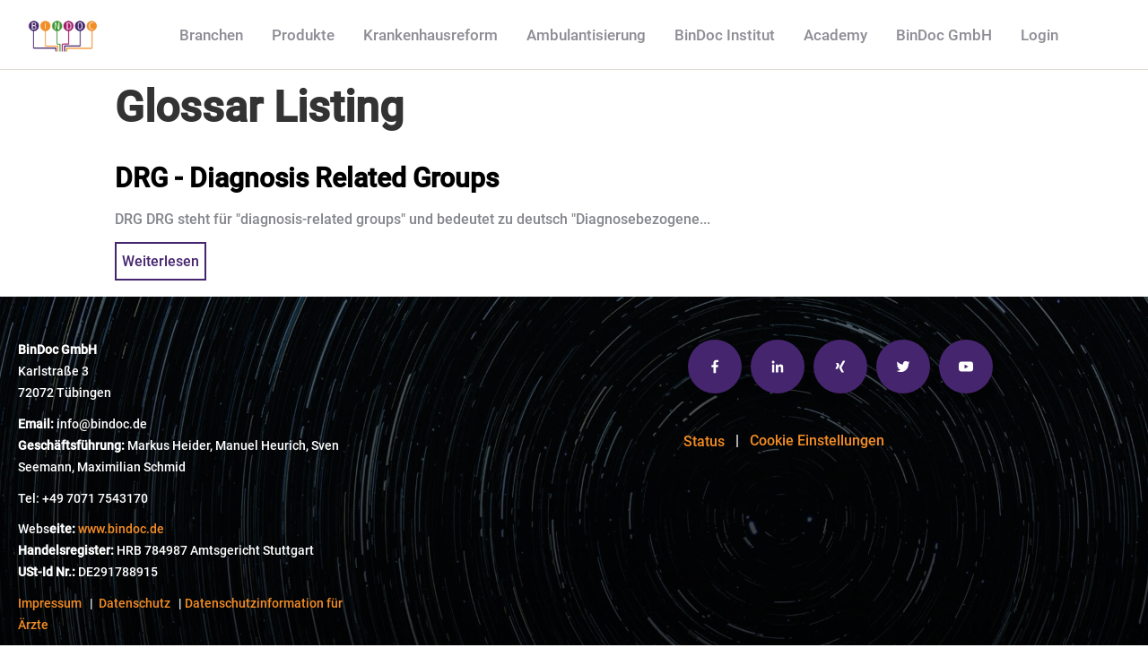

--- FILE ---
content_type: text/html; charset=UTF-8
request_url: https://www.bindoc.de/glossar/tag/diagnosis-related-groups
body_size: 8073
content:
<!doctype html><html lang="de"><head><script type="application/javascript" id="hs-cookie-banner-scan" data-hs-allowed="true" src="/_hcms/cookie-banner/auto-blocking.js?portalId=5251653&amp;domain=www.bindoc.de"></script>
    <meta charset="utf-8">
    <meta name="description" content="Diagnosis Related Groups | Das BinDoc Glossar enthält zahlreiche Kurzbeschreibungen und Definitionen von gängigen Fachbegriffen aus der Gesundheitswirtschaft und speziell dem Krankenhausmanagement.">
    <title>BinDoc-Glossar | Diagnosis Related Groups</title>
    
    <link rel="shortcut icon" href="https://www.bindoc.de/hubfs/BinDoc-Logo.jpg">
    
    
		
    <meta name="viewport" content="width=device-width, initial-scale=1">

    
    <meta property="og:description" content="Diagnosis Related Groups | Das BinDoc Glossar enthält zahlreiche Kurzbeschreibungen und Definitionen von gängigen Fachbegriffen aus der Gesundheitswirtschaft und speziell dem Krankenhausmanagement.">
    <meta property="og:title" content="BinDoc-Glossar | Diagnosis Related Groups">
    <meta name="twitter:description" content="Diagnosis Related Groups | Das BinDoc Glossar enthält zahlreiche Kurzbeschreibungen und Definitionen von gängigen Fachbegriffen aus der Gesundheitswirtschaft und speziell dem Krankenhausmanagement.">
    <meta name="twitter:title" content="BinDoc-Glossar | Diagnosis Related Groups">

    

    
    <style>
a.cta_button{-moz-box-sizing:content-box !important;-webkit-box-sizing:content-box !important;box-sizing:content-box !important;vertical-align:middle}.hs-breadcrumb-menu{list-style-type:none;margin:0px 0px 0px 0px;padding:0px 0px 0px 0px}.hs-breadcrumb-menu-item{float:left;padding:10px 0px 10px 10px}.hs-breadcrumb-menu-divider:before{content:'›';padding-left:10px}.hs-featured-image-link{border:0}.hs-featured-image{float:right;margin:0 0 20px 20px;max-width:50%}@media (max-width: 568px){.hs-featured-image{float:none;margin:0;width:100%;max-width:100%}}.hs-screen-reader-text{clip:rect(1px, 1px, 1px, 1px);height:1px;overflow:hidden;position:absolute !important;width:1px}
</style>

<link rel="stylesheet" href="https://www.bindoc.de/hubfs/hub_generated/template_assets/1/69468841605/1767958651181/template_main.min.css">
<link rel="stylesheet" href="https://www.bindoc.de/hubfs/hub_generated/module_assets/1/69472747397/1741950791234/module_Atomic_-_Footer.min.css">
<link rel="stylesheet" href="https://cdnjs.cloudflare.com/ajax/libs/font-awesome/5.13.0/css/all.min.css">
<link rel="stylesheet" href="https://cdnjs.cloudflare.com/ajax/libs/slick-carousel/1.9.0/slick.min.css">
<link rel="stylesheet" href="https://cdnjs.cloudflare.com/ajax/libs/slick-carousel/1.9.0/slick-theme.min.css">
<link rel="stylesheet" href="https://cdnjs.cloudflare.com/ajax/libs/magnific-popup.js/1.1.0/magnific-popup.min.css">
<link rel="stylesheet" href="https://cdnjs.cloudflare.com/ajax/libs/hamburgers/1.1.3/hamburgers.min.css">
<link rel="stylesheet" href="https://cdnjs.cloudflare.com/ajax/libs/animate.css/4.1.0/animate.min.css">
<link rel="stylesheet" href="https://7052064.fs1.hubspotusercontent-na1.net/hubfs/7052064/hub_generated/module_assets/1/-55660618060/1767893831327/module_blog_listing.min.css">

  <style>
  #hs_cos_wrapper_widget_1657815398189 .hs-blog-post-listing__post {}

#hs_cos_wrapper_widget_1657815398189 .hs-blog-post-listing__post-content {}

#hs_cos_wrapper_widget_1657815398189 .hs-blog-post-listing__post-title,
#hs_cos_wrapper_widget_1657815398189 .hs-blog-post-listing__post-title-link {
  color:#000000;
  font-size:30px;
  font-style:normal;
  font-weight:bold;
  text-decoration:none;
  margin-bottom:16px;
}

#hs_cos_wrapper_widget_1657815398189 .hs-blog-post-listing__post-title-link:hover,
#hs_cos_wrapper_widget_1657815398189 .hs-blog-post-listing__post-title-link:focus {
  color:#000000;
  font-style:normal;
  font-weight:bold;
  text-decoration:none;
}

#hs_cos_wrapper_widget_1657815398189 .hs-blog-post-listing__lock-icon { fill:#425B76; }

#hs_cos_wrapper_widget_1657815398189 .hs-blog-post-listing__post-description {}

#hs_cos_wrapper_widget_1657815398189 .hs-blog-post-listing__post-button-wrapper {}

#hs_cos_wrapper_widget_1657815398189 .hs-blog-post-listing__post-button {
  border:2px solid #46256F;
  color:#46256F;
  padding:6px;
}

#hs_cos_wrapper_widget_1657815398189 .hs-blog-post-listing__post-button:hover,
#hs_cos_wrapper_widget_1657815398189 .hs-blog-post-listing__post-button:focus {
  border:2px solid #46256F;
  color:#46256F;
}

#hs_cos_wrapper_widget_1657815398189 .hs-blog-post-listing__post-button:active {
  border:2px solid #46256F;
  border-color:#9675bf;
  color:#46256F;
}

  </style>

<!-- Editor Styles -->
<style id="hs_editor_style" type="text/css">
.footer-global-row-0-force-full-width-section > .row-fluid {
  max-width: none !important;
}
.dnd_area-row-0-max-width-section-centering > .row-fluid {
  max-width: 1024px !important;
  margin-left: auto !important;
  margin-right: auto !important;
}
/* HubSpot Non-stacked Media Query Styles */
@media (min-width:768px) {
  .footer-global-row-0-vertical-alignment > .row-fluid {
    display: -ms-flexbox !important;
    -ms-flex-direction: row;
    display: flex !important;
    flex-direction: row;
  }
  .cell_1651236545146-vertical-alignment {
    display: -ms-flexbox !important;
    -ms-flex-direction: column !important;
    -ms-flex-pack: center !important;
    display: flex !important;
    flex-direction: column !important;
    justify-content: center !important;
  }
  .cell_1651236545146-vertical-alignment > div {
    flex-shrink: 0 !important;
  }
}
/* HubSpot Styles (default) */
.footer-global-row-0-padding {
  padding-top: 0px !important;
  padding-bottom: 0px !important;
  padding-left: 0px !important;
  padding-right: 0px !important;
}
</style>
    

    


<meta property="og:url" content="https://www.bindoc.de/glossar/tag/diagnosis-related-groups">
<meta property="og:type" content="blog">
<meta name="twitter:card" content="summary">
<link rel="alternate" type="application/rss+xml" href="https://www.bindoc.de/glossar/rss.xml">
<meta name="twitter:domain" content="www.bindoc.de">

<meta http-equiv="content-language" content="de">






  <meta name="generator" content="HubSpot"></head>
	
	
	
	
	
	
	
	
	
	
	
	
	
		
  <body class="atmc-body-header-default">
   
    
    <div class="body-wrapper   hs-content-id-79214075577 hs-blog-listing hs-blog-id-7564031677">
		
			<div data-global-resource-path="A-NewWebsite/Atomic_Lite copy3/templates/partials/header.html"><a href="#main-content" class="header_skip">Skip to content</a>




	<header class="atmc-header atmc-header-default ">
		<div class="atmc-header_container">

			<!-- Logo -->
			

		<div class="atmc-header_logo">
			
			<a href="https://www.bindoc.de" class="atmc-header_logo_dark">
				
					
					
						
					
					<img src="https://www.bindoc.de/hubfs/Team%20(1300%20x%20500%20px)%20(3).png" alt="Team (1300 x 500 px) (3)" width="100%" style="max-width: 100px; max-height: 45px">
				
			</a>
		</div>




			

			<!-- Menu -->
			<div class="atmc-header_menu-wrapper">
				<div class="atmc-header_navigation">
					


	<div class="atmc-header_menu ">
		<div id="hs_menu_wrapper_header-menu_" class="hs-menu-wrapper active-branch flyouts hs-menu-flow-horizontal" role="navigation" data-sitemap-name="default" data-menu-id="79190131526" aria-label="Navigation Menu">
 <ul role="menu">
  <li class="hs-menu-item hs-menu-depth-1 hs-item-has-children" role="none"><a href="javascript:;" aria-haspopup="true" aria-expanded="false" role="menuitem">Branchen</a>
   <ul role="menu" class="hs-menu-children-wrapper">
    <li class="hs-menu-item hs-menu-depth-2" role="none"><a href="https://www.bindoc.de#krankenhäuser" role="menuitem">Krankenhaus</a></li>
    <li class="hs-menu-item hs-menu-depth-2" role="none"><a href="https://www.bindoc.de#medizintechnik" role="menuitem">Medizintechnik</a></li>
    <li class="hs-menu-item hs-menu-depth-2" role="none"><a href="https://www.bindoc.de#beratungsgesellschaften" role="menuitem">Beratung</a></li>
    <li class="hs-menu-item hs-menu-depth-2" role="none"><a href="https://www.bindoc.de#pharmaindustrie" role="menuitem">Pharmaindustrie</a></li>
   </ul></li>
  <li class="hs-menu-item hs-menu-depth-1 hs-item-has-children" role="none"><a href="javascript:;" aria-haspopup="true" aria-expanded="false" role="menuitem">Produkte</a>
   <ul role="menu" class="hs-menu-children-wrapper">
    <li class="hs-menu-item hs-menu-depth-2" role="none"><a href="https://www.bindoc.de/versorgungsanalyse" role="menuitem">BinDoc Versorgungsanalyse</a></li>
    <li class="hs-menu-item hs-menu-depth-2" role="none"><a href="https://www.bindoc.de/analytics" role="menuitem">BinDoc Analytics</a></li>
    <li class="hs-menu-item hs-menu-depth-2" role="none"><a href="https://www.bindoc.de/cube" role="menuitem">BinDoc Cube</a></li>
    <li class="hs-menu-item hs-menu-depth-2" role="none"><a href="https://www.bindoc.de/business-cases" role="menuitem">BinDoc Business Cases</a></li>
    <li class="hs-menu-item hs-menu-depth-2" role="none"><a href="https://www.bindoc.de/referral-analytics" role="menuitem">BinDoc Referral-Analytics</a></li>
    <li class="hs-menu-item hs-menu-depth-2" role="none"><a href="https://www.bindoc.de/consulting" role="menuitem">BinDoc Consulting</a></li>
    <li class="hs-menu-item hs-menu-depth-2" role="none"><a href="https://www.bindoc.de/szenarioanalyse-und-patientensimulation" role="menuitem">BinDoc Szenarioanalyse &amp; Patientensimulation</a></li>
    <li class="hs-menu-item hs-menu-depth-2" role="none"><a href="https://codes.bindoc.de/start" role="menuitem">BinDoc Code-Browser (free)</a></li>
   </ul></li>
  <li class="hs-menu-item hs-menu-depth-1 hs-item-has-children" role="none"><a href="javascript:;" aria-haspopup="true" aria-expanded="false" role="menuitem">Krankenhausreform</a>
   <ul role="menu" class="hs-menu-children-wrapper">
    <li class="hs-menu-item hs-menu-depth-2" role="none"><a href="https://www.bindoc.de/krankenhausreform" role="menuitem">Hintergrund &amp; Inhalte</a></li>
    <li class="hs-menu-item hs-menu-depth-2" role="none"><a href="https://www.bindoc.de/transformationsfonds" role="menuitem">Transformationsfonds</a></li>
   </ul></li>
  <li class="hs-menu-item hs-menu-depth-1" role="none"><a href="https://www.bindoc.de/vergütungssystem-2026-hybrid-drgs-drg-grouper" role="menuitem">Ambulantisierung</a></li>
  <li class="hs-menu-item hs-menu-depth-1 hs-item-has-children" role="none"><a href="https://www.bindoc.de/klinische-forschung" aria-haspopup="true" aria-expanded="false" role="menuitem">BinDoc Institut</a>
   <ul role="menu" class="hs-menu-children-wrapper">
    <li class="hs-menu-item hs-menu-depth-2" role="none"><a href="https://www.bindoc.de/publikationen" role="menuitem">BinDoc Publikationen</a></li>
    <li class="hs-menu-item hs-menu-depth-2" role="none"><a href="https://www.bindoc.de/poster" role="menuitem">BinDoc Poster</a></li>
    <li class="hs-menu-item hs-menu-depth-2" role="none"><a href="https://www.bindoc.de/research-notes" role="menuitem">BinDoc Research Notes</a></li>
   </ul></li>
  <li class="hs-menu-item hs-menu-depth-1 hs-item-has-children" role="none"><a href="javascript:;" aria-haspopup="true" aria-expanded="false" role="menuitem">Academy</a>
   <ul role="menu" class="hs-menu-children-wrapper">
    <li class="hs-menu-item hs-menu-depth-2" role="none"><a href="https://www.bindoc.de/webinar" role="menuitem">Live-Analytics </a></li>
    <li class="hs-menu-item hs-menu-depth-2" role="none"><a href="https://www.bindoc.de/seminare" role="menuitem">Seminare Masterclasses</a></li>
    <li class="hs-menu-item hs-menu-depth-2" role="none"><a href="https://www.bindoc.de/bookshop" role="menuitem">Bookshop</a></li>
    <li class="hs-menu-item hs-menu-depth-2" role="none"><a href="https://www.bindoc.de/whitepaper" role="menuitem">Whitepaper</a></li>
    <li class="hs-menu-item hs-menu-depth-2" role="none"><a href="https://www.bindoc.de/glossary" role="menuitem" target="_blank" rel="noopener">Glossar</a></li>
    <li class="hs-menu-item hs-menu-depth-2" role="none"><a href="https://www.bindoc.de/blog" role="menuitem">Blog</a></li>
   </ul></li>
  <li class="hs-menu-item hs-menu-depth-1 hs-item-has-children" role="none"><a href="javascript:;" aria-haspopup="true" aria-expanded="false" role="menuitem">BinDoc GmbH</a>
   <ul role="menu" class="hs-menu-children-wrapper">
    <li class="hs-menu-item hs-menu-depth-2" role="none"><a href="https://www.bindoc.de/unternehmen" role="menuitem">Unternehmen</a></li>
    <li class="hs-menu-item hs-menu-depth-2" role="none"><a href="https://www.bindoc.de/online-meeting" role="menuitem">Online Meeting &amp; Kontakt</a></li>
    <li class="hs-menu-item hs-menu-depth-2" role="none"><a href="https://www.bindoc.de/success-story" role="menuitem">Success-Stories</a></li>
    <li class="hs-menu-item hs-menu-depth-2" role="none"><a href="https://www.bindoc.de/karriere" role="menuitem">Karriere</a></li>
    <li class="hs-menu-item hs-menu-depth-2" role="none"><a href="https://www.bindoc.de/newsletter" role="menuitem">News</a></li>
   </ul></li>
  <li class="hs-menu-item hs-menu-depth-1" role="none"><a href="https://meta.bindoc.app/" role="menuitem">Login</a></li>
 </ul>
</div>
	</div>

				</div>
			</div>

			

			<div class="atmc-header_right">
				<!-- Language Switcher -->
				

				

				<!-- Search -->
				

				

			</div>


		</div>
	</header>

</div>
			
			

			<div id="main-content">
      
<div class="atmc-blog-template-01">
	
  <div class="container-fluid body-container body-container--blog-index">
<div class="row-fluid-wrapper">
<div class="row-fluid">
<div class="span12 widget-span widget-type-cell " style="" data-widget-type="cell" data-x="0" data-w="12">

<div class="row-fluid-wrapper row-depth-1 row-number-1 dnd_area-row-0-max-width-section-centering dnd-section">
<div class="row-fluid ">
<div class="span12 widget-span widget-type-cell dnd-column" style="" data-widget-type="cell" data-x="0" data-w="12">

<div class="row-fluid-wrapper row-depth-1 row-number-2 dnd-row">
<div class="row-fluid ">
<div class="span12 widget-span widget-type-custom_widget dnd-module" style="" data-widget-type="custom_widget" data-x="0" data-w="12">
<div id="hs_cos_wrapper_widget_1700900855674" class="hs_cos_wrapper hs_cos_wrapper_widget hs_cos_wrapper_type_module widget-type-header" style="" data-hs-cos-general-type="widget" data-hs-cos-type="module">



<span id="hs_cos_wrapper_widget_1700900855674_" class="hs_cos_wrapper hs_cos_wrapper_widget hs_cos_wrapper_type_header" style="" data-hs-cos-general-type="widget" data-hs-cos-type="header"><h1>Glossar Listing</h1></span></div>

</div><!--end widget-span -->
</div><!--end row-->
</div><!--end row-wrapper -->

<div class="row-fluid-wrapper row-depth-1 row-number-3 dnd-row">
<div class="row-fluid ">
<div class="span12 widget-span widget-type-custom_widget dnd-module" style="" data-widget-type="custom_widget" data-x="0" data-w="12">
<div id="hs_cos_wrapper_widget_1657815398189" class="hs_cos_wrapper hs_cos_wrapper_widget hs_cos_wrapper_type_module" style="" data-hs-cos-general-type="widget" data-hs-cos-type="module">






  











  











  



  










































<script class="hs-blog-listing__gated-content-config" hs-data-blog-listing__gated-content--config="widget_1657815398189" type="application/json">
  {
    "aria-describedby": "Dieser Inhalt ist nur f\u00FCr angemeldete Mitglieder verf\u00FCgbar."
  }
</script>

<section class="hs-blog-post-listing hs-blog-post-listing--single-column">

  

    

    <article class="hs-blog-post-listing__post hs-blog-post-listing__post--single-column " aria-label="{{ blog_post_summary_text }} {{ content.name }}" hs-member-content-access="10673266940">

      

      

        

        
          
  
 
        

        

        
  <div class="hs-blog-post-listing__post-content hs-blog-post-listing__post-content--single-column ">
    
    
  
    <h2 class="hs-blog-post-listing__post-title"><a class="hs-blog-post-listing__post-title-link" href="https://www.bindoc.de/glossar/drg">DRG - Diagnosis Related Groups</a> 
  
  <div class="hs-blog-post-listing__lock-container ">
    <svg class="hs-blog-post-listing__lock-icon" width="31" height="32" viewbox="0 0 31 32" fill="none" xmlns="http://www.w3.org/2000/svg">
      <path d="M26.4484 11.08H25.2198V9.8515C25.2198 4.41116 20.8087 0 15.3683 0C9.928 0 5.51684 4.41116 5.51684 9.8515V11.08H4.31148C1.93089 11.08 0 13.0098 0 15.3915V27.6885C0 30.0703 1.93089 32 4.31148 32H26.4484C28.8301 32 30.7599 30.0691 30.7599 27.6885V15.3915C30.7599 13.0098 28.829 11.08 26.4484 11.08V11.08ZM19.0656 19.7146C19.0656 21.0718 17.9657 22.1717 16.6085 22.1717V25.8573C16.6085 26.5353 16.058 27.0858 15.3799 27.0858C14.7019 27.0858 14.1514 26.5353 14.1514 25.8573V22.1601C12.7907 22.1601 11.6885 21.0579 11.6885 19.6972C11.6885 18.3365 12.7907 17.2343 14.1514 17.2343H16.6085C17.9633 17.2598 19.0528 18.3586 19.0656 19.7134V19.7146ZM9.22564 9.8515C9.22564 6.45215 11.9806 3.69721 15.3799 3.69721C18.7793 3.69721 21.5342 6.45215 21.5342 9.8515V11.08H9.22564V9.8515Z" />
    </svg>
  </div>
</h2>
  

    
  

    
  

    
  

    
  
    <p class="hs-blog-post-listing__post-description">DRG DRG steht für "diagnosis-related groups" und bedeutet zu deutsch "Diagnosebezogene...</p>
  

    
  
    <div class="hs-blog-post-listing__post-button-wrapper">
      <a class="hs-blog-post-listing__post-button" href="https://www.bindoc.de/glossar/drg" aria-label="{{ read_full_post_text }} {{ content.name }}">
        Weiterlesen
      </a>
    </div>
  

  </div>
 

      

      

    </article>
  
</section></div>

</div><!--end widget-span -->
</div><!--end row-->
</div><!--end row-wrapper -->

</div><!--end widget-span -->
</div><!--end row-->
</div><!--end row-wrapper -->

</div><!--end widget-span -->
</div>
</div>
</div>
	
	
</div>

			</div>
			
      <div data-global-resource-path="A-NewWebsite/Atomic_Lite copy3/templates/partials/footer.html"><div class="container-fluid">
<div class="row-fluid-wrapper">
<div class="row-fluid">
<div class="span12 widget-span widget-type-cell " style="" data-widget-type="cell" data-x="0" data-w="12">

<div class="row-fluid-wrapper row-depth-1 row-number-1 footer-global-row-0-padding dnd-section footer-global-row-0-force-full-width-section footer-global-row-0-vertical-alignment">
<div class="row-fluid ">
<div class="span12 widget-span widget-type-cell cell_1651236545146-vertical-alignment dnd-column" style="" data-widget-type="cell" data-x="0" data-w="12">

<div class="row-fluid-wrapper row-depth-1 row-number-2 dnd-row">
<div class="row-fluid ">
<div class="span12 widget-span widget-type-custom_widget dnd-module" style="" data-widget-type="custom_widget" data-x="0" data-w="12">
<div id="hs_cos_wrapper_footer-global-module-1" class="hs_cos_wrapper hs_cos_wrapper_widget hs_cos_wrapper_type_module" style="" data-hs-cos-general-type="widget" data-hs-cos-type="module"><footer class="footer atmc-parallax footer-overlay text-white" style="background-color:#4a5278;background-image:url('https://cdn2.hubspot.net/hubfs/2333817/GiantFocal_Marketplace/Atomic/images/atomic-footer-bg.jpg');">
    
	 
    <div class="atmc-site-footer dnd-section">
        <div class="row-fluid">
          <div class="span4 mb:text-center mb:mb-4">
						
						
							<div class="atmc-sitefooter_about mb-8">
								<p><strong>BinDoc GmbH</strong><br><span>Karlstraße 3</span><br><span>72072 Tübingen</span></p>
<p><strong>Email:</strong>&nbsp;info@bindoc.de<br><strong>Geschäftsführung:<span>&nbsp;</span></strong><span>Markus Heider, Manuel Heurich, Sven Seemann, Maximilian Schmid</span></p>
<p><span>Tel:</span><span>&nbsp;</span>+49 7071 7543170</p>
<p><span>Webs</span><strong>eite:</strong>&nbsp;<a title="BinDoc GmbH" href="https://www.bindoc.de/?hsLang=de" target="_blank" rel="noopener">www.bindoc.de</a><br><strong>Handelsregister:</strong> HRB 784987 Amtsgericht Stuttgart<br><strong>USt-Id Nr.:</strong> DE291788915</p>
<p><a href="//www.bindoc.de/impressum" rel="noopener" target="_blank">Impressum</a> &nbsp; | &nbsp;<a href="//www.bindoc.de/datenschutz" rel="noopener" target="_blank">Datenschutz</a> &nbsp; | <a href="https://www.bindoc.de/datenschutzinformation-für-ärzte-gemäß-art-14-dsgvo" rel="noopener" target="_blank">Datenschutzinformation für Ärzte</a></p>
							</div>
						
						
          </div>
					<div class="span3"></div>
					
						<div class="span4">
							<!--<div class="atmc-sitefooter_menu">-->
								<!--% simple_menu menu_tree="[{isPublished=false, pageLinkId=null, pageLinkName=null, isDeleted=null, categoryId=null, subCategory=null, contentType=null, state=null, linkLabel=About Us, linkUrl=#, linkParams=null, linkTarget=null, type=URL_LINK, children=[{isPublished=false, pageLinkId=null, pageLinkName=null, isDeleted=null, categoryId=null, subCategory=null, contentType=null, state=null, linkLabel=Our Vision & Mission, linkUrl=#, linkParams=null, linkTarget=null, type=URL_LINK, children=[], url=#}, {isPublished=false, pageLinkId=null, pageLinkName=null, isDeleted=null, categoryId=null, subCategory=null, contentType=null, state=null, linkLabel=Our Team, linkUrl=#, linkParams=null, linkTarget=null, type=URL_LINK, children=[], url=#}, {isPublished=false, pageLinkId=null, pageLinkName=null, isDeleted=null, categoryId=null, subCategory=null, contentType=null, state=null, linkLabel=Services, linkUrl=#, linkParams=null, linkTarget=null, type=URL_LINK, children=[], url=#}, {isPublished=false, pageLinkId=null, pageLinkName=null, isDeleted=null, categoryId=null, subCategory=null, contentType=null, state=null, linkLabel=Products, linkUrl=#, linkParams=null, linkTarget=null, type=URL_LINK, children=[], url=#}], url=#}, {isPublished=false, pageLinkId=null, pageLinkName=null, isDeleted=null, categoryId=null, subCategory=null, contentType=null, state=null, linkLabel=Resources, linkUrl=#, linkParams=null, linkTarget=null, type=URL_LINK, children=[{isPublished=false, pageLinkId=null, pageLinkName=null, isDeleted=null, categoryId=null, subCategory=null, contentType=null, state=null, linkLabel=Blog, linkUrl=#, linkParams=null, linkTarget=null, type=URL_LINK, children=[], url=#}, {isPublished=false, pageLinkId=null, pageLinkName=null, isDeleted=null, categoryId=null, subCategory=null, contentType=null, state=null, linkLabel=News, linkUrl=#, linkParams=null, linkTarget=null, type=URL_LINK, children=[], url=#}, {isPublished=false, pageLinkId=null, pageLinkName=null, isDeleted=null, categoryId=null, subCategory=null, contentType=null, state=null, linkLabel=Ebooks, linkUrl=#, linkParams=null, linkTarget=null, type=URL_LINK, children=[], url=#}, {isPublished=false, pageLinkId=null, pageLinkName=null, isDeleted=null, categoryId=null, subCategory=null, contentType=null, state=null, linkLabel=Videos, linkUrl=#, linkParams=null, linkTarget=null, type=URL_LINK, children=[], url=#}], url=#}, {isPublished=false, pageLinkId=null, pageLinkName=null, isDeleted=null, categoryId=null, subCategory=null, contentType=null, state=null, linkLabel=Contact Us, linkUrl=#, linkParams=null, linkTarget=null, type=URL_LINK, children=[{isPublished=false, pageLinkId=null, pageLinkName=null, isDeleted=null, categoryId=null, subCategory=null, contentType=null, state=null, linkLabel=Subscribe, linkUrl=#, linkParams=null, linkTarget=null, type=URL_LINK, children=[], url=#}, {isPublished=false, pageLinkId=null, pageLinkName=null, isDeleted=null, categoryId=null, subCategory=null, contentType=null, state=null, linkLabel=Get a Quote, linkUrl=#, linkParams=null, linkTarget=null, type=URL_LINK, children=[], url=#}, {isPublished=false, pageLinkId=null, pageLinkName=null, isDeleted=null, categoryId=null, subCategory=null, contentType=null, state=null, linkLabel=, linkUrl=#, linkParams=null, linkTarget=null, type=URL_LINK, children=[], url=#}], url=#}]", no_wrapper=True %-->
                
                
							<div class="atmc-sitefooter_social">
								<div class="social-links">
								
									
									
										<a href="https://www.facebook.com/bindoc/" class="social-links__icon" target="_blank" rel="nofollow">
											<span id="hs_cos_wrapper_footer-global-module-1_" class="hs_cos_wrapper hs_cos_wrapper_widget hs_cos_wrapper_type_icon" style="" data-hs-cos-general-type="widget" data-hs-cos-type="icon"><svg version="1.0" xmlns="http://www.w3.org/2000/svg" viewbox="0 0 264 512" aria-hidden="true"><g id="facebook-f1_layer"><path d="M76.7 512V283H0v-91h76.7v-71.7C76.7 42.4 124.3 0 193.8 0c33.3 0 61.9 2.5 70.2 3.6V85h-48.2c-37.8 0-45.1 18-45.1 44.3V192H256l-11.7 91h-73.6v229" /></g></svg></span>
										</a>
								
									
									
										<a href="https://www.linkedin.com/company/bindoc-gmbh/" class="social-links__icon" target="_blank" rel="nofollow">
											<span id="hs_cos_wrapper_footer-global-module-1_" class="hs_cos_wrapper hs_cos_wrapper_widget hs_cos_wrapper_type_icon" style="" data-hs-cos-general-type="widget" data-hs-cos-type="icon"><svg version="1.0" xmlns="http://www.w3.org/2000/svg" viewbox="0 0 448 512" aria-hidden="true"><g id="linkedin-in2_layer"><path d="M100.3 480H7.4V180.9h92.9V480zM53.8 140.1C24.1 140.1 0 115.5 0 85.8 0 56.1 24.1 32 53.8 32c29.7 0 53.8 24.1 53.8 53.8 0 29.7-24.1 54.3-53.8 54.3zM448 480h-92.7V334.4c0-34.7-.7-79.2-48.3-79.2-48.3 0-55.7 37.7-55.7 76.7V480h-92.8V180.9h89.1v40.8h1.3c12.4-23.5 42.7-48.3 87.9-48.3 94 0 111.3 61.9 111.3 142.3V480z" /></g></svg></span>
										</a>
								
									
									
										<a href="https://www.xing.com/pages/bindocgmbh" class="social-links__icon" target="_blank" rel="nofollow">
											<span id="hs_cos_wrapper_footer-global-module-1_" class="hs_cos_wrapper hs_cos_wrapper_widget hs_cos_wrapper_type_icon" style="" data-hs-cos-general-type="widget" data-hs-cos-type="icon"><svg version="1.0" xmlns="http://www.w3.org/2000/svg" viewbox="0 0 384 512" aria-hidden="true"><g id="xing3_layer"><path d="M162.7 210c-1.8 3.3-25.2 44.4-70.1 123.5-4.9 8.3-10.8 12.5-17.7 12.5H9.8c-7.7 0-12.1-7.5-8.5-14.4l69-121.3c.2 0 .2-.1 0-.3l-43.9-75.6c-4.3-7.8.3-14.1 8.5-14.1H100c7.3 0 13.3 4.1 18 12.2l44.7 77.5zM382.6 46.1l-144 253v.3L330.2 466c3.9 7.1.2 14.1-8.5 14.1h-65.2c-7.6 0-13.6-4-18-12.2l-92.4-168.5c3.3-5.8 51.5-90.8 144.8-255.2 4.6-8.1 10.4-12.2 17.5-12.2h65.7c8 0 12.3 6.7 8.5 14.1z" /></g></svg></span>
										</a>
								
									
									
										<a href="https://twitter.com/BinDocGmbH" class="social-links__icon" target="_blank" rel="nofollow">
											<span id="hs_cos_wrapper_footer-global-module-1_" class="hs_cos_wrapper hs_cos_wrapper_widget hs_cos_wrapper_type_icon" style="" data-hs-cos-general-type="widget" data-hs-cos-type="icon"><svg version="1.0" xmlns="http://www.w3.org/2000/svg" viewbox="0 0 512 512" aria-hidden="true"><g id="twitter4_layer"><path d="M459.37 151.716c.325 4.548.325 9.097.325 13.645 0 138.72-105.583 298.558-298.558 298.558-59.452 0-114.68-17.219-161.137-47.106 8.447.974 16.568 1.299 25.34 1.299 49.055 0 94.213-16.568 130.274-44.832-46.132-.975-84.792-31.188-98.112-72.772 6.498.974 12.995 1.624 19.818 1.624 9.421 0 18.843-1.3 27.614-3.573-48.081-9.747-84.143-51.98-84.143-102.985v-1.299c13.969 7.797 30.214 12.67 47.431 13.319-28.264-18.843-46.781-51.005-46.781-87.391 0-19.492 5.197-37.36 14.294-52.954 51.655 63.675 129.3 105.258 216.365 109.807-1.624-7.797-2.599-15.918-2.599-24.04 0-57.828 46.782-104.934 104.934-104.934 30.213 0 57.502 12.67 76.67 33.137 23.715-4.548 46.456-13.32 66.599-25.34-7.798 24.366-24.366 44.833-46.132 57.827 21.117-2.273 41.584-8.122 60.426-16.243-14.292 20.791-32.161 39.308-52.628 54.253z" /></g></svg></span>
										</a>
								
									
									
										<a href="https://www.youtube.com/channel/UCVMB3d4hvGdCJ5TQDV_wG4A" class="social-links__icon" target="_blank" rel="nofollow">
											<span id="hs_cos_wrapper_footer-global-module-1_" class="hs_cos_wrapper hs_cos_wrapper_widget hs_cos_wrapper_type_icon" style="" data-hs-cos-general-type="widget" data-hs-cos-type="icon"><svg version="1.0" xmlns="http://www.w3.org/2000/svg" viewbox="0 0 576 512" aria-hidden="true"><g id="youtube5_layer"><path d="M549.655 124.083c-6.281-23.65-24.787-42.276-48.284-48.597C458.781 64 288 64 288 64S117.22 64 74.629 75.486c-23.497 6.322-42.003 24.947-48.284 48.597-11.412 42.867-11.412 132.305-11.412 132.305s0 89.438 11.412 132.305c6.281 23.65 24.787 41.5 48.284 47.821C117.22 448 288 448 288 448s170.78 0 213.371-11.486c23.497-6.321 42.003-24.171 48.284-47.821 11.412-42.867 11.412-132.305 11.412-132.305s0-89.438-11.412-132.305zm-317.51 213.508V175.185l142.739 81.205-142.739 81.201z" /></g></svg></span>
										</a>
								
								</div>
							</div>
						
              
							<div class="atmc-sitefooter_status mb-8">
								<p>&nbsp;</p>
<div><!--HubSpot Call-to-Action Code --><span class="hs-cta-wrapper" id="hs-cta-wrapper-428177e5-21df-45e3-b497-123cd62c3018"><span class="hs-cta-node hs-cta-428177e5-21df-45e3-b497-123cd62c3018" id="hs-cta-428177e5-21df-45e3-b497-123cd62c3018"><!--[if lte IE 8]><div id="hs-cta-ie-element"></div><![endif]--><a href="https://cta-redirect.hubspot.com/cta/redirect/5251653/428177e5-21df-45e3-b497-123cd62c3018" target="_blank" rel="noopener"><img class="hs-cta-img" id="hs-cta-img-428177e5-21df-45e3-b497-123cd62c3018" style="border-width:0px;" src="https://no-cache.hubspot.com/cta/default/5251653/428177e5-21df-45e3-b497-123cd62c3018.png" alt="Status"></a></span><script charset="utf-8" src="/hs/cta/cta/current.js"></script><script type="text/javascript"> hbspt.cta._relativeUrls=true;hbspt.cta.load(5251653, '428177e5-21df-45e3-b497-123cd62c3018', {"useNewLoader":"true","region":"na1"}); </script></span><!-- end HubSpot Call-to-Action Code --> &nbsp; | &nbsp; <a id="hs-cookie-settings-link" style="color: #f58d25; background: none;" onclick="(function(){
      var _hsp = window._hsp = window._hsp || [];
      _hsp.push(['showBanner']);
    })()"><span>Cookie Einstellungen</span></a></div>
							</div>
						
                
							<!--</div>-->
						</div>
					
        </div>
    </div>
	
		
		<div class="atmc-footer">
      <div class="dnd-section">
        <div class="row-fluid">
          <div class="span7">
						<div class="footer__copyright">
							© 2026 BinDoc GmbH 
						</div>
          </div>
          <div class="span5">
						<!--<div class="mb:mt-4 footer_developed text-right mb:text-center">
						  <Developed by <a href="https://www.giantfocal.com" target="_blank">GiantFocal</a>
						</div>-->
          </div>
        </div>
      </div>
    </div>

</footer></div>

</div><!--end widget-span -->
</div><!--end row-->
</div><!--end row-wrapper -->

</div><!--end widget-span -->
</div><!--end row-->
</div><!--end row-wrapper -->

</div><!--end widget-span -->
</div>
</div>
</div></div>
    </div>
    
		
		
		
		
		
		
		
		
		
		
    
		
    
		
		
		
		
		
    
    
    
<!-- HubSpot performance collection script -->
<script defer src="/hs/hsstatic/content-cwv-embed/static-1.1293/embed.js"></script>
<script>
var hsVars = hsVars || {}; hsVars['language'] = 'de';
</script>

<script src="/hs/hsstatic/cos-i18n/static-1.53/bundles/project.js"></script>
<script src="/hs/hsstatic/keyboard-accessible-menu-flyouts/static-1.17/bundles/project.js"></script>
<script src="https://code.jquery.com/jquery-1.12.4.min.js"></script>
<script src="https://cdnjs.cloudflare.com/ajax/libs/jquery.matchHeight/0.7.2/jquery.matchHeight-min.js"></script>
<script src="https://cdnjs.cloudflare.com/ajax/libs/slick-carousel/1.9.0/slick.min.js"></script>
<script src="https://www.bindoc.de/hubfs/js/scrollreveal.min.js"></script>
<script src="https://cdnjs.cloudflare.com/ajax/libs/magnific-popup.js/1.1.0/jquery.magnific-popup.min.js"></script>
<script src="https://cdnjs.cloudflare.com/ajax/libs/sticky-kit/1.1.3/sticky-kit.min.js"></script>
<script src="https://www.bindoc.de/hubfs/hub_generated/template_assets/1/69468840739/1767958647875/template_main.min.js"></script>
<script src="https://7052064.fs1.hubspotusercontent-na1.net/hubfs/7052064/hub_generated/module_assets/1/-55660618060/1767893831327/module_blog_listing.min.js"></script>
<script type="text/javascript">
const hsFlaggedContentIds = [10673266940]; // an array of target id's to test against
const gatedAttributeName = 'hs-member-content-access';
const customEventName = "hsAccessCheckFinished"

async function getGatedContentIds(idsToCheck) {
  const options = {
    method: 'POST',
    body: JSON.stringify({ contentIds: idsToCheck }),
    headers: {
      'Content-Type': 'application/json',
    },
  };
  const fetchGatedIds = await fetch(
    '/_hcms/content-access/get-gated-content-ids-for-member',
    options
  );
  const response = await fetchGatedIds.json();

  return response['gatedContentIds'];
}

function setGatedElementAttribute(element, gatedContentIds) {
  const contentId = parseInt(element.getAttribute(gatedAttributeName));

  if (contentId && gatedContentIds.includes(contentId)) {
    // content is gated
    element.setAttribute(gatedAttributeName, true);
  } else {
    // content is not gated
    element.setAttribute(gatedAttributeName, false);
  }
  return element
}

getGatedContentIds(hsFlaggedContentIds).then((gatedContentIds) => {
  const flaggedElementsToCheckIfGated = document.querySelectorAll(
    '[' + gatedAttributeName + ']'
  );

  // split the original array into 2 arrays and wrap in an object
  // that will be passed into the custom event. Event handlers will have
  // access to both gated and ungated arrays.
  return [...flaggedElementsToCheckIfGated].reduce((acc, item) => {
    let processedElement = setGatedElementAttribute(item, gatedContentIds);

    if (processedElement.getAttribute(gatedAttributeName) === "true" ) {
      acc.gatedContentElements.push(item);
    } else {
      acc.ungatedContentElements.push(item);
    }

    return acc
  }, { gatedContentElements: [], ungatedContentElements: [] });

}).then(processedGatedElements => {
  document.dispatchEvent(
    new CustomEvent( customEventName, {
      detail: { gatedContentElements: processedGatedElements }
    })
  );
}).catch(err => {
  console.error(err)
});
</script>


<!-- Start of HubSpot Analytics Code -->
<script type="text/javascript">
var _hsq = _hsq || [];
_hsq.push(["setContentType", "listing-page"]);
_hsq.push(["setCanonicalUrl", "https:\/\/www.bindoc.de\/glossar\/tag\/diagnosis-related-groups"]);
_hsq.push(["setPageId", "79214075577"]);
_hsq.push(["setContentMetadata", {
    "contentPageId": 79214075577,
    "legacyPageId": "79214075577",
    "contentFolderId": null,
    "contentGroupId": 7564031677,
    "abTestId": null,
    "languageVariantId": 79214075577,
    "languageCode": "de",
    
    
}]);
</script>

<script type="text/javascript" id="hs-script-loader" async defer src="/hs/scriptloader/5251653.js"></script>
<!-- End of HubSpot Analytics Code -->


<script type="text/javascript">
var hsVars = {
    render_id: "8e7f170a-b5e5-4927-9ac5-4f76ff23d32d",
    ticks: 1767959644011,
    page_id: 79214075577,
    
    content_group_id: 7564031677,
    portal_id: 5251653,
    app_hs_base_url: "https://app.hubspot.com",
    cp_hs_base_url: "https://cp.hubspot.com",
    language: "de",
    analytics_page_type: "listing-page",
    scp_content_type: "",
    
    analytics_page_id: "79214075577",
    category_id: 7,
    folder_id: 0,
    is_hubspot_user: false
}
</script>


<script defer src="/hs/hsstatic/HubspotToolsMenu/static-1.432/js/index.js"></script>





  
</body></html>

--- FILE ---
content_type: application/javascript
request_url: https://7052064.fs1.hubspotusercontent-na1.net/hubfs/7052064/hub_generated/module_assets/1/-55660618060/1767893831327/module_blog_listing.min.js
body_size: -73
content:
var module_55660618060=void document.addEventListener("hsAccessCheckFinished",function(event){const{detail:{gatedContentElements:gatedContentElements}}=event;if(!gatedContentElements.length)return;const targetLinkClassnames=["hs-blog-post-listing__post-image-wrapper","hs-blog-post-listing__post-button","hs-blog-post-listing__post-title-link"];!function(){const ariaDescriptionContent=JSON.parse(document.querySelector(".hs-blog-listing__gated-content-config").textContent),ariaDescriptionElment=document.createElement("span");ariaDescriptionElment.setAttribute("id","hs-blog-listing__gated-content-description--sr-only"),ariaDescriptionElment.style.display="none",ariaDescriptionElment.textContent=ariaDescriptionContent,document.querySelector("body").appendChild(ariaDescriptionElment)}(),gatedContentElements.forEach(element=>{element.querySelectorAll("a").forEach(anchor=>{Array.from(anchor.classList).some(className=>targetLinkClassnames.includes(className))&&anchor.setAttribute("aria-describedby","hs-blog-listing__gated-content-description--sr-only")})})});
//# sourceURL=https://7052064.fs1.hubspotusercontent-na1.net/hubfs/7052064/hub_generated/module_assets/1/-55660618060/1767893831327/module_blog_listing.js